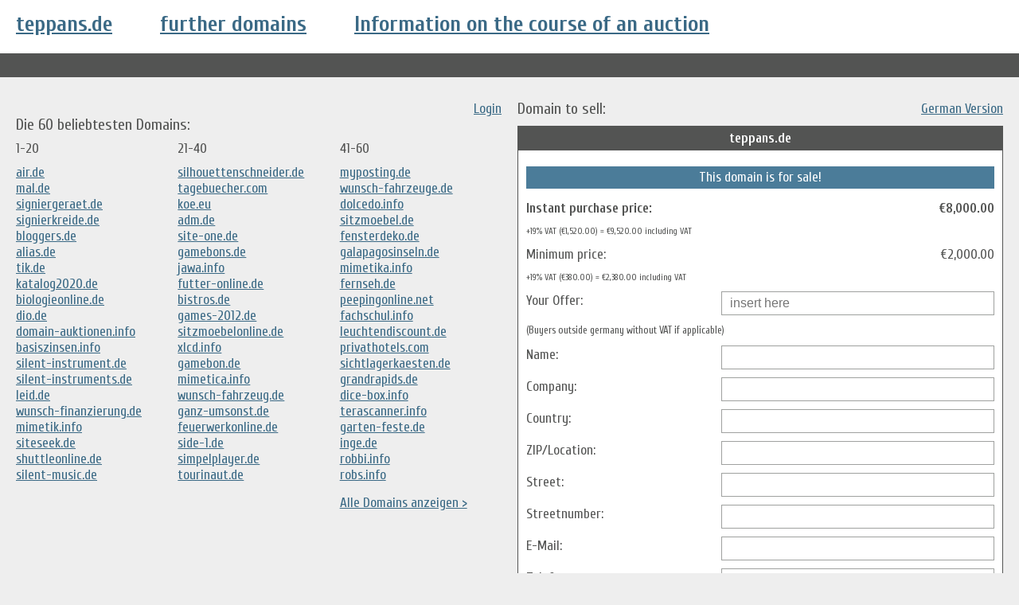

--- FILE ---
content_type: text/html;charset=UTF-8
request_url: https://teppans.de.domain-auktionen.info/
body_size: 17822
content:

<!DOCTYPE html>

<html lang="de">
<head>
    <meta charset="UTF-8">
    <title>Die Domain teppans.de steht zum Verkauf</title>
    <meta name="viewport" content="width=device-width, initial-scale=1.0, maximum-scale=1.0, user-scalable=no"/>
    <meta http-equiv="Content-Type" content="text/html; charset=utf-8"/>
    <link href="/styles/all.css" rel="stylesheet"/>
    <!--[if lte IE 8]>
    <link href="/styles/ie.css" rel="stylesheet"/>
    <![endif]-->
    <!--[if gt IE 8]>
    <link href="/styles/all.css" rel="stylesheet"/>
    <![endif]-->
    <script src="/scripts/lib/modernizr.js"></script>
    <style>
        strong {
            font-weight: bold;
        }

        .inner-block {
            min-height: 125px;
        }

        .inner-block h2 {
            margin-bottom: 10px;
        }
    </style>
    <script src="//ajax.googleapis.com/ajax/libs/jquery/2.0.3/jquery.min.js"></script>
    <script type="text/javascript" src="/scripts/lib/kkcountdown.min.js"></script>

    <script type="text/javascript">
        $(document).ready(function ()
        {
            $('.info-link').click(function()
            {
                $('.info-content').show(); 
                return false;
            });
            

            $('#value').bind('blur', function ()
            {
                $.get('/domain/time.json', {domain: 'teppans.de', value: $('#value').val()}, function (data)
                {
                    if (data != null && data != "" && data != false)
                    {
                        $('#show-remaining').show();
                        var val = $('#rs-value');
                        var hours = $('#rs-hours');
                        var days = $('#rs-days');
                        var date = $('#rs-date');
                        val.html($('#value').val());
                        hours.html(data.hours);
                        days.html(data.days);
                        var dt = new Date(data.time);
                        date.html(dt.toLocaleString());
                        var newDate = new Date();
                        var str = "bdg" + newDate.getTime();
                        $("#rs-remaining").empty();
                        $("#rs-remaining").append("<span id=\"" + str + "\"></span>");
                        $('#' + str).attr("data-time", Math.floor(data.time / 1000));
                        $('#' + str).kkcountdown({

                            dayText: ' Tag ',
                            daysText: ' Tage ',
                            hoursText: ':',
                            minutesText: ':',
                            secondsText: '',
                            displayZeroDays: true,
                            oneDayClass: 'one-day',
                            textAfterCount: 'Sofort',
                            now: new Date(data.now)
                        });
                    }
                    else
                    {
                        $('#show-remaining').hide();
                    }
                });
            });

            var now = new Date(1768733660207);

            $(".count-down").kkcountdown({

                dayText: ' Tag ',
                daysText: ' Tage ',
                hoursText: ':',
                minutesText: ':',
                secondsText: '',
                displayZeroDays: true,
                oneDayClass: 'one-day',
                textAfterCount: 'Beendet',
                now: now
            });
        });

        // Detect whether device supports orientationchange event, otherwise fall back to
        // the resize event.
        var supportsOrientationChange = "onorientationchange" in window,
                orientationEvent = supportsOrientationChange ? "orientationchange" : "resize";

        window.addEventListener(orientationEvent, function ()
        {
            window.location = window.location;
        }, false);
    </script>
</head>
<body>
<div class="container">
    <header id="header">
        <div class="domainname-block">
            <div class="domainname">
                <h1><a href="/">teppans.de</a></h1>
            </div>

            <div class="clear">&nbsp;</div>
        </div>
        <div class="info-block">
            <div class="further-domains"><a href="/list">further domains</a></div>
            <div class="information"><a href="#" class="info-link">Information on the course of an auction</a></div>
            <div class="clear">&nbsp;</div>
        </div>
        <div class="info-content">
            <p>
                Wenn Sie das erste Mal bieten oder eine Domain zum Sofortkaufpreis erwerben wollen, versenden wir vor Freischaltung Ihres Gebotes eine E-Mail mit Bestätigungslink.<br />
                Wenn Ihr Gebot erfolgreich (evtl. auch telefonisch) verifiziert werden konnte, werden weitere Gebote sofort nach Erhalt freigeschaltet.
            </p>

            <p>
                Die Auktionslaufzeit beträgt 30 Tage bei Mindestpreis und reduziert sich je nach Gebotshöhe bis auf 0 Tage/min/sec, wenn Sie den Sofortkaufpreis bieten.
                Dies können Sie durch verschiedene Gebotshöhen testen, bevor Sie das Formular absenden.<br />
                Geht innerhalb v. 24 Stunden vor Auktionsende ein höheres Gebot (mind. 5% des letzten Gebotes) ein, verlängert sich die Auktion um 24 Stunden ab letzter Gebotsabgabe.
                Per Mail werden immer nur der Bieter und der vorherige Bieter informiert.
            </p>

            <p>
                Nach Auktionsende erhält der Höchstbietende per Mail zuerst eine Auftragsbestätigung, welche unterschrieben zurückgefaxt oder als PDF gemailt werden muss und im Anschluss die Rechnung.<br />
                Bei Folgeaufträgen kann auf die Auftragsbestätigung auch verzichtet werden.
            </p>

            <p>
                Tritt der Höchstbietende vom Auftrag zurück behalten wir uns vor, den seine Gebote betreffenden Schriftverkehr dem oder den Nächstbietenden zur Kenntnis zu bringen.
            </p>

            <p>
                Nach Zahlungseingang erhalten Sie per Mail (auf Wunsch auch telefonisch, per Fax oder Post) den Auth-Code, mit welchem Sie die Domain umziehen können.
            </p>

            <p>
                Auf Wunsch kann die Zahlung über ein Anderkonto oder Sedo-Treuhandkonto abgewickelt werden, die Kosten dafür gehen aber zu Lasten des Käufers.
            </p>

            <p>
                Alle Gebote erfolgen unverbindlich und ohne Rechtsanspruch.<br />
                Wir versichern jedoch, sofern keine höhere Gewalt oder außergewöhnliche Umstände dagegen stehen, obenstehende Regeln einzuhalten.
            </p>
        </div>
        <div class="clear">&nbsp;</div>
    </header>

    <div id="main">

    <div id="current-auctions">
        
        <a href="/customer/login" style="float:right">Login</a>
        

        <div class="most-often-views">
            <div style="font-size:20px">Die 60 beliebtesten Domains:</div>
            <div class="row1">
                <span>1-20</span>
                
                <a href="http://air.de">air.de</a><br />
                
                <a href="http://mal.de">mal.de</a><br />
                
                <a href="http://signiergeraet.de">signiergeraet.de</a><br />
                
                <a href="http://signierkreide.de">signierkreide.de</a><br />
                
                <a href="http://bloggers.de">bloggers.de</a><br />
                
                <a href="http://alias.de">alias.de</a><br />
                
                <a href="http://tik.de">tik.de</a><br />
                
                <a href="http://katalog2020.de">katalog2020.de</a><br />
                
                <a href="http://biologieonline.de">biologieonline.de</a><br />
                
                <a href="http://dio.de">dio.de</a><br />
                
                <a href="http://domain-auktionen.info">domain-auktionen.info</a><br />
                
                <a href="http://basiszinsen.info">basiszinsen.info</a><br />
                
                <a href="http://silent-instrument.de">silent-instrument.de</a><br />
                
                <a href="http://silent-instruments.de">silent-instruments.de</a><br />
                
                <a href="http://leid.de">leid.de</a><br />
                
                <a href="http://wunsch-finanzierung.de">wunsch-finanzierung.de</a><br />
                
                <a href="http://mimetik.info">mimetik.info</a><br />
                
                <a href="http://siteseek.de">siteseek.de</a><br />
                
                <a href="http://shuttleonline.de">shuttleonline.de</a><br />
                
                <a href="http://silent-music.de">silent-music.de</a><br />
                
            </div>
            <div class="row2">
                <span>21-40</span>
                
                <a href="http://silhouettenschneider.de">silhouettenschneider.de</a><br />
                
                <a href="http://tagebuecher.com">tagebuecher.com</a><br />
                
                <a href="http://koe.eu">koe.eu</a><br />
                
                <a href="http://adm.de">adm.de</a><br />
                
                <a href="http://site-one.de">site-one.de</a><br />
                
                <a href="http://gamebons.de">gamebons.de</a><br />
                
                <a href="http://jawa.info">jawa.info</a><br />
                
                <a href="http://futter-online.de">futter-online.de</a><br />
                
                <a href="http://bistros.de">bistros.de</a><br />
                
                <a href="http://games-2012.de">games-2012.de</a><br />
                
                <a href="http://sitzmoebelonline.de">sitzmoebelonline.de</a><br />
                
                <a href="http://xlcd.info">xlcd.info</a><br />
                
                <a href="http://gamebon.de">gamebon.de</a><br />
                
                <a href="http://mimetica.info">mimetica.info</a><br />
                
                <a href="http://wunsch-fahrzeug.de">wunsch-fahrzeug.de</a><br />
                
                <a href="http://ganz-umsonst.de">ganz-umsonst.de</a><br />
                
                <a href="http://feuerwerkonline.de">feuerwerkonline.de</a><br />
                
                <a href="http://side-1.de">side-1.de</a><br />
                
                <a href="http://simpelplayer.de">simpelplayer.de</a><br />
                
                <a href="http://tourinaut.de">tourinaut.de</a><br />
                
            </div>
            <div class="row3">
                <span>41-60</span>
                
                <a href="http://myposting.de">myposting.de</a><br />
                
                <a href="http://wunsch-fahrzeuge.de">wunsch-fahrzeuge.de</a><br />
                
                <a href="http://dolcedo.info">dolcedo.info</a><br />
                
                <a href="http://sitzmoebel.de">sitzmoebel.de</a><br />
                
                <a href="http://fensterdeko.de">fensterdeko.de</a><br />
                
                <a href="http://galapagosinseln.de">galapagosinseln.de</a><br />
                
                <a href="http://mimetika.info">mimetika.info</a><br />
                
                <a href="http://fernseh.de">fernseh.de</a><br />
                
                <a href="http://peepingonline.net">peepingonline.net</a><br />
                
                <a href="http://fachschul.info">fachschul.info</a><br />
                
                <a href="http://leuchtendiscount.de">leuchtendiscount.de</a><br />
                
                <a href="http://privathotels.com">privathotels.com</a><br />
                
                <a href="http://sichtlagerkaesten.de">sichtlagerkaesten.de</a><br />
                
                <a href="http://grandrapids.de">grandrapids.de</a><br />
                
                <a href="http://dice-box.info">dice-box.info</a><br />
                
                <a href="http://terascanner.info">terascanner.info</a><br />
                
                <a href="http://garten-feste.de">garten-feste.de</a><br />
                
                <a href="http://inge.de">inge.de</a><br />
                
                <a href="http://robbi.info">robbi.info</a><br />
                
                <a href="http://robs.info">robs.info</a><br />
                

                <a class="all-domains" href="/list">Alle Domains anzeigen &gt;</a>
            </div>
        </div>
    </div>


    
        <div class="verkauf">
            <span style="font-size:20px">Domain to sell:</span>
            <a href="?locale=de" style="float:right">German Version</a>
            <a name="domain-bid"></a>
            <div class="inner-block">
                <h2>teppans.de</h2>

                <div class="domaintext">
                    <form id="domainOrder" action="/" method="post" enctype="multipart/form-data">
                        <input type="hidden" name="update" value="1"/>

                        <p class="domain-sell">This domain is for sale!</p>


                        <div class="label"><strong>Instant purchase price:</strong></div>
                        <div class="value"><strong>€8,000.00</strong></div>
                        <div class="complete">+19% VAT (€1,520.00) = €9,520.00&nbsp;including&nbsp;VAT</div>
                        <div class="label">
                            Minimum price:
                            
                        </div>
                        <div class="value">€2,000.00</div>
                        <div class="complete">+19% VAT (€380.00) = €2,380.00&nbsp;including&nbsp;VAT</div>
                        <div style="display:none" class="complete" id="show-remaining">
                            für: <span id="rs-value"></span><span class="euro">&nbsp;€</span> endet die Auktion am: <span id="rs-date"></span>
                            ( <span id="rs-remaining"></span> )<br/>
                            <span style="font-size:13px;">Umso höher das Gebot, desto kürzer ist die Laufzeit der Auktion. Innerhalb der letzten 24 Stunden erfolgt eine Verlängerung um 24 Stunden.</span>
                        </div>
                        

    <div class="label">Your Offer:</div>

    <div class="value">
        <input id="value" name="value" title="Your Offer" placeholder="insert here" type="text" value=""/>
    </div>

                        <div class="complete" style="line-height:20px;margin:4px 0;font-size:1.3rem;font-size:13px;">(Buyers outside germany without VAT if applicable)</div>


                        

    <div class="label">Name:</div>

    <div class="value">
        <input id="bidder.name" name="bidder.name" title="Name" type="text" value=""/>
    </div>


    <div class="label">Company:</div>

    <div class="value">
        <input id="bidder.company" name="bidder.company" title="Company" type="text" value=""/>
    </div>


    <div class="label">Country:</div>

    <div class="value">
        <input id="bidder.countryZip" name="bidder.countryZip" title="Country" type="text" value=""/>
    </div>


    <div class="label">ZIP/Location:</div>

    <div class="value">
        <input id="bidder.location" name="bidder.location" title="ZIP/Location" type="text" value=""/>
    </div>


    <div class="label">Street:</div>

    <div class="value">
        <input id="bidder.street" name="bidder.street" title="Street" type="text" value=""/>
    </div>


    <div class="label">Streetnumber:</div>

    <div class="value">
        <input id="bidder.streetNumber" name="bidder.streetNumber" title="Streetnumber" type="text" value=""/>
    </div>


    <div class="label">E-Mail:</div>

    <div class="value">
        <input id="bidder.email" name="bidder.email" title="E-Mail" type="email" value=""/>
    </div>


    <div class="label">Telefonnummer:</div>

    <div class="value">
        <input id="bidder.phone" name="bidder.phone" title="Telefonnummer" type="text" value=""/>
    </div>


    <div class="label">Remark:</div>

    <div class="value">
        <textarea id="remark" name="remark" title="Remark" type="email" rows="5"></textarea>
    </div>


                        <input type="text" name="nickname" id="nickname" title="Nickname"/>
                        <input type="text" name="website" id="website" title="Website"/>

                        <button>send</button>

                        <div class="value" style="float:right;text-align:right">
                            <a href="/list">further domains</a>
                        </div>

                    </form>
                </div>
            </div>
        </div>
    
</div>
<script type="text/javascript">

    var _gaq = _gaq || [];
    _gaq.push(['_setAccount', 'UA-39221226-1']);
    _gaq.push(['_trackPageview']);

    (function ()
    {
        var ga = document.createElement('script');
        ga.type = 'text/javascript';
        ga.async = true;
        ga.src = ('https:' == document.location.protocol ? 'https://ssl' : 'http://www') + '.google-analytics.com/ga.js';
        var s = document.getElementsByTagName('script')[0];
        s.parentNode.insertBefore(ga, s);
    })();

</script>

    <footer id="footer">
        <div class="copyright">
            ©&nbsp;Paeffgen GmbH | <a href="http://www.teldo.de/cf.php?action=rights__datenschutz">domain.layout.datenschutz</a> | <a href="http://www.teldo.de/impressum">Imprint</a> | <a href="http://www.teldo.de/agb">Terms and conditions</a>
        </div>
    </footer>
</div>
</body>
</html>
